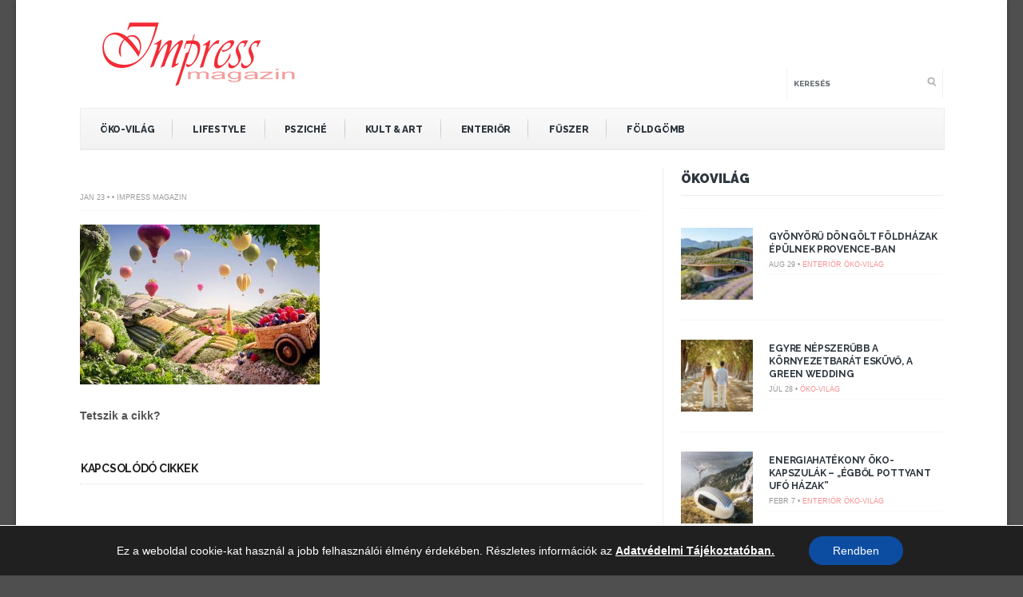

--- FILE ---
content_type: application/javascript
request_url: https://impressmagazin.hu/wp-content/themes/bolid/js/ownScript.js?ver=5.9.12
body_size: 1465
content:
jQuery(document).ready(function(){
/*global jQuery:false */
/*jshint devel:true, laxcomma:true, smarttabs:true */
"use strict";

	// hide .scrollTo_top first
		jQuery(".scrollTo_top").hide();
	// fade in .scrollTo_top
	jQuery(function () {
		jQuery(window).scroll(function () {
			if (jQuery(this).scrollTop() > 100) {
				jQuery('.scrollTo_top').fadeIn();
			} else {
				jQuery('.scrollTo_top').fadeOut();
			}
		});

		// scroll body to 0px on click
	jQuery('.scrollTo_top a').click(function(){
		jQuery('html, body').animate({scrollTop:0}, 500 );
		return false;
	});
	});

		/* ticker */
		
	    jQuery(function(){jQuery("ul.ticker").liScroll();}); 



	  /* default hovers */

		jQuery('.seccol,.widgetflexslider li,.widgetcol_big,.widgetcol_small,.tab-post,.fblock').hover(function() {
			jQuery(this).find('img')
				.animate({opacity:'0.8'}, 300); 
		
			} , function() {
		
			jQuery(this).find('img')
				.animate({opacity:'1'}, 400); 
		});
		  
	  jQuery('.gallery-item img,li.format-image img').hover(function() {
		  jQuery(this).animate({opacity: 0.1}, "normal");
		  }, function() {
		  jQuery(this).animate({opacity: 1}, "normal");
		  });
		  
		  
 
		

	/* sticky navigation */
	
		jQuery(function() {
		
			// grab the initial top offset of the navigation 
			var sticky_navigation_offset_top = jQuery('#navigation').offset().top;
			
			// our function that decides weather the navigation bar should have "fixed" css position or not.
			var sticky_navigation = function(){
				var scroll_top = jQuery(window).scrollTop(); // our current vertical position from the top
				
				// if we've scrolled more than the navigation, change its position to fixed to stick to top, otherwise change it back to relative
				if (scroll_top > sticky_navigation_offset_top) { 
					jQuery('#navigation').css({ 'position': 'fixed', 'top':0, 'width':1078, 'z-index':99 });
					jQuery('#navigation').addClass('disres');
				} else {
					jQuery('#navigation').css({ 'position': 'relative' ,'width':'100%', 'top':0});
					jQuery('#navigation').removeClass('disres'); 
				}   
			};
	
			// run our function on load
			sticky_navigation();
			
			// and run it again every time you scroll
			jQuery(window).scroll(function() {
				 sticky_navigation();
			});
			
			// NOT required:
			// for this demo disable all links that point to "#"
			jQuery('a[href="#"]').click(function(event){ 
				event.preventDefault(); 
			});
			
		});


	/* Tooltips */
		jQuery("body").prepend('<div class="tooltip"><p></p></div>');
		var tt = jQuery("div.tooltip");
		
		jQuery(".flickr_badge_image a img,ul.social-menu li a,.rating img,.post-ratings img").hover(function() {								
			var btn = jQuery(this);
			
			tt.children("p").text(btn.attr("title"));								
						
			var t = Math.floor(tt.outerWidth(true)/2),
				b = Math.floor(btn.outerWidth(true)/2),							
				y = btn.offset().top - 35,
				x = btn.offset().left - (t-b);
						
			tt.css({"top" : y+"px", "left" : x+"px", "display" : "block"});			
			   
		}, function() {		
			tt.hide();			
		});


	function lightbox() {
		// Apply PrettyPhoto to find the relation with our portfolio item
		jQuery("a[rel^='prettyPhoto']").prettyPhoto({
			// Parameters for PrettyPhoto styling
			animationSpeed:'fast',
			slideshow:5000,
			theme:'pp_default',
			show_title:false,
			overlay_gallery: false,
			social_tools: false
		});
	}
	
	if(jQuery().prettyPhoto) {
		lightbox();
	}

});

--- FILE ---
content_type: text/plain
request_url: https://www.google-analytics.com/j/collect?v=1&_v=j102&a=1471042015&t=pageview&_s=1&dl=https%3A%2F%2Fimpressmagazin.hu%2Ffoodscape-eheto-tajkepek%2Fb2-2%2F&ul=en-us%40posix&dt=-%20Impress%20Magazin&sr=1280x720&vp=1280x720&_u=IADAAEABAAAAACAAI~&jid=171786746&gjid=220734625&cid=301837376.1768959706&tid=UA-72235913-1&_gid=708180333.1768959706&_r=1&_slc=1&z=237431085
body_size: -567
content:
2,cG-VYYXEN23R5